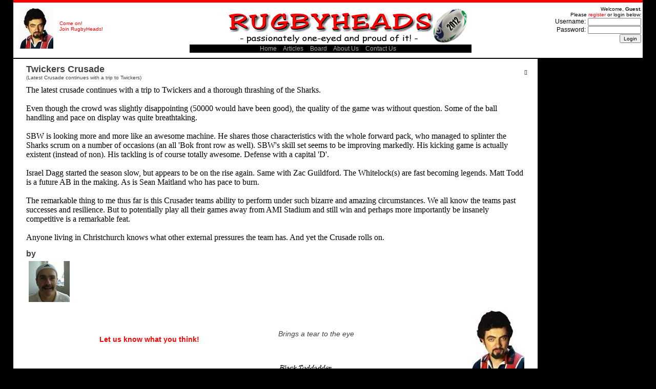

--- FILE ---
content_type: text/html; charset=UTF-8
request_url: http://planetnz.com/rugbyheads/article/707
body_size: 9079
content:
<!DOCTYPE html PUBLIC "-//W3C//DTD XHTML 1.0 Strict//EN"        "http://www.w3.org/TR/xhtml1/DTD/xhtml1-strict.dtd"><html xmlns="https://www.w3.org/1999/xhtml" xml:lang="en" lang="en"><head><meta http-equiv="content-type" content="text/html; charset=utf-8" />
<meta name="robots" content="index,follow" />
<meta name="keywords" content="Rugby, Canterbury,  All Blacks, Super 12, NPC,  The Crusaders, The Highlanders, the Auckland Blues suck, Carlos Spencer sucks,  Air New Zealand NPC, Bledisloe Tests, the Tri-Nations Series, Rugby Union, Rugby NZ, Comments, field of play, touchline, referees, touch judges, Blackadder, Mehrtens, Marshall, Mayerholfler" />
<meta name="description" content="Welcome to Rugbyheads! The website for the discerning Kiwi Rugby fan who has had enough of the sit-on-the-fence attitude of the main stream rugby press and is hanging out for someone to tell it like it is!" />
<base href="http://planetnz.com/rugbyheads/" /><link rel="alternate" title="Rugbyheads RSS" href="https://www.planetnz.com/rugbyheads/board/index.php?type=rss2;action=.xml;limit=50" type="application/rss+xml"><title>Twickers Crusade - Rugbyheads</title><link rel="stylesheet" type="text/css" href="css/default.css?3" />
<script src="scripts/prototype.js" type="text/javascript"></script>
<script src="scripts/scriptaculous.js" type="text/javascript"></script>
<script src="scripts/inplacericheditor/effects.js" type="text/javascript"></script><script src="scripts/inplacericheditor/controls.js" type="text/javascript"></script><script src="scripts/inplacericheditor/patch_inplaceeditor_1-8-2.js" type="text/javascript"></script><script src="scripts/inplacericheditor/patch_inplaceeditor_editonblank_1-8-2.js" type="text/javascript"></script><script src="scripts/tinymce/jscripts/tiny_mce/tiny_mce.js" type="text/javascript"></script> <script src="scripts/tiny_mce_init.js" type="text/javascript"></script> <script src="scripts/inplacericheditor/inplacericheditor.js" type="text/javascript"></script></head><body id="leaf"><!-- begin header bar --><div class="headerContainer">            <div class="header">
            <div id="userInfo">                 Welcome, <b>Guest</b>.<br/> Please <a href="/rugbyheads/board/index.php?action=register">register</a> or login below:<div id="loginform">
		<form action="https://planetnz.com/rugbyheads/board/index.php?PHPSESSID=ubtnruq8q9mp5bfm4kmk38qf32&amp;action=login2" method="post" accept-charset="ISO-8859-1">
			<table border="0" cellspacing="1" cellpadding="0" class="ssi_table">
				<tr>
					<td align="right"><label for="user">Username:</label>&nbsp;</td>
					<td><input type="text" id="user" name="user" size="9" value="" /></td>
				</tr><tr>
					<td align="right"><label for="passwrd">Password:</label>&nbsp;</td>
					<td><input type="password" name="passwrd" id="passwrd" size="9" /></td>
				</tr><tr>
					<td><input type="hidden" name="cookielength" value="-1" /></td>
					<td><input type="submit" value="Login" /></td>
				</tr>
			</table>
		</form></div>            </div>
            <div id="BTcomment">
            <a href="/rugbyheads/" title="I'm Black Toddadder, Patron Saint of RugbyHeads! Who the hell are you?"><img src="images/bt/bt_80.jpg" height="80" width="68" border="0" title="I'm Black Toddadder, Patron Saint of RugbyHeads! Who the hell are you?"></a><div class="bttext"><a href="/rugbyheads/board/index.php?action=register">Come on!<br/> Join RugbyHeads!</a></div>
            </div>
            <div class="logo">
                    <a href="index.php"><img src="images/rugbyheads2012_title.png" WIDTH="600" HEIGHT="70" ALT="RugbyHeads Title Banner" BORDER="0"></a><br/>
             </div>
            <!-- navbar -->            
            <div class="topNavContainer">                <div class="topNav"><ul><li><a href='./'>Home</a></li>
<li><a href='./articles'>Articles</a></li>
<li><a href='./board/'>Board</a></li>
<li><a href='./whoarewe'>About Us</a></li>
<li><a href='mailto:rugbyheads@planetnz.com'>Contact Us</a></li>
</ul></div>            </div>
            <!-- end navbar -->	</div></div><!-- end header bar --><!-- begin main page content --><div class="clear"></div><div class="contentContainer">            <div id="rightFloat">
            </div>
<div class="content">
<div id="pageTitle">Twickers Crusade</div>
<style>
#pageTitle {display:none;}
#articlebodyedit {float:right;}
#admincontrols {display:block;}
</style>
<table width="100%" border="0" cellpadding="0" cellspacing="0">
<tr valign="middle">
<td align="left">
<div id="articletitle">Twickers Crusade</div>
<div class="articleheader">(<span id="articlesubtitle">Latest Crusade continues with a trip to Twickers</span>)</div>
</td>
<td align="right">
<div id="articledate"><?php= formatDate($articleDetails['publication_date']) ?></div>
<div id="articlesubtitle"> [<a href="articles?mode=cat&cat=<?php= $articleDetails['categoryid'] ?>"><?php= $articleDetails['category']?></a>]</b></div>
</td>
</tr>
</table>
        <div id="articlebody">
<p><span style="border-collapse: separate; color: #000000; font-family: Tahoma; font-style: normal; font-variant: normal; font-weight: normal; letter-spacing: normal; line-height: normal; orphans: 2; text-indent: 0px; text-transform: none; white-space: normal; widows: 2; word-spacing: 0px; font-size: medium;">The latest crusade continues with a trip to Twickers and a thorough thrashing of the Sharks.<br /><br /> Even though the crowd was slightly disappointing (50000  would have been good), the quality of the game was without question. Some of the ball handling and pace on display was quite breathtaking.<br /><br /> SBW is looking more and more like an awesome machine. He shares those characteristics with the whole forward pack, who managed to splinter the Sharks scrum on a number of occasions (an all 'Bok front row as well). SBW's skill set seems to be improving markedly. His kicking game is actually existent (instead of non). His tackling is of course totally awesome. Defense with a capital 'D'.<br /><br /> Israel Dagg started the season slow, but appears to be on the rise again. Same with Zac Guildford. The Whitelock(s) are fast becoming legends. Matt Todd is a future AB in the making. As is Sean Maitland who has pace to burn.<br /><br /> The remarkable thing to me thus far is this Crusader teams ability to perform under such bizarre and amazing circumstances. We all know the teams past successes and resilience. But to potentially play all their games away from AMI Stadium and still win and perhaps more importantly be insanely competitive is a remarkable feat.<br /><br /> Anyone living in Christchurch knows what other external pressures the team has. And yet the Crusade rolls on.</span></p></div>
<div id="articleauthor">
by <a href="/rugbyheads/articles?mode=author&author=6"><?php= $articleDetails['author'] ?></a><br/>
<img src="http://planetnz.com/palmheads/images/me.jpg" id="avatar" height="80" title="DH"></div>

<div id="btcomment">
<table border="0" align="center" width="100%" cellspacing="1" cellpadding="5"><tr><td align="center" valign="middle" width="50%"><p><a href="/rugbyheads/board"><b>Let us know what you think!</b></a></p></td><td align="left" valign="middle"><div id="btcommenttext"><p>Brings a tear to the eye</p></div><img src="/rugbyheads/images/bt/btsignature.gif" width="120" height="20" id="btsignature"></td><td width="120" align="right" valign="top"><img src="images/bt/blacktoddadder.jpg" width="109" height="128" title="hey stop pointing that bloody thing at me!" id="btimage"></td></tr></table></div>

<div id="articlestats">
	Supposedly this article has been viewed <b><?php= $articleDetails['views']?></b> times since we bothered to start counting<a title="Nosey bugger aren't ya? if you must know we started counting on Feb 17th, 2003">*</a>.<br>
	(Although it could have just been <b><?php= $articleDetails['author'] ?></b> on the Reload button doing some serious ego padding!)
</div>


	</div></div><!-- end main page content -->            <!-- navbar -->                        <div class="topNavContainer">                <div class="topNav"><ul><li><a href='./'>Home</a></li>
<li><a href='./tiredoldstuff'>Tired Old Stuff</a></li>
<li><a href='http://rugbycomp.orion.co.nz'>Rugbycomp</a></li>
<li><a href='mailto:rugbyheads@planetnz.com'>Contact Us</a></li>
</ul></div>            </div>            <!-- end navbar -->	    <!-- begin footer --><div class="footer">
	<div class="footerSlogan"><b>RugbyHeads</b> is not affiliated with any Rugby Unions in any way (although we are open to offers).
 We have the utmost admiration for the Game and associated Unions and hope not to offend
 any official sources of Rugby Information on the Net, no matter how boring they may be.
</div>
            <div class="clear"></div><!-- clears floats used in header -->	<div class="footerLegal">&copy; 1998-2011 Planetnz.com Ltd, All Rights Reserved.</div>	<div class="clear"></div></div>	<!-- end footer --></body></html>


--- FILE ---
content_type: text/css
request_url: http://planetnz.com/rugbyheads/css/default.css?3
body_size: 10841
content:
/* Rugbyheads CSS */

html, body {
		/* zeroes out page for all browsers */
  margin: 0px;
  padding: 0px;
  border: 0px;
  background: #000;
}

td {
font-size:12px;
}

html {
	font-size: 100%; /* IE hack */
}

body {
	/* sets font size to be the same across browsers. from here out, .9em=9pt, 1.0em=10pt, 1.1em=11pt and so on */
	font-size:62.5%;
	font-family: Arial, sans-serif;
}

form {
	display: inline;
}

.clear {
	margin: 0;
	padding: 0;
	line-height: .01em;
	font-size: .01em;
	clear: both;
	overflow: hidden;
}


/* general link language */

a:link,
a:visited {
	color: red;
	text-decoration: none;
}

a:hover,
a:active {
	color: red;
	text-decoration: underline;
}

/* header and top nav */

.headerContainer {
	padding: 0px;
	width: 96%;
	margin: 0 2% 0 2%;
}

.header {
	padding: 10px 0px 10px 10px;
	border-top: 5px solid red;
	background: #fff;
        border-bottom: 2px solid black;
}

.logo {
	position:block;
	width: 600px;
margin: 0 auto;
}


.topNavContainer {
    position:block;
    background:#000;
    width: 550px;
    margin: 0 auto;
}

 .topNav {
	text-align:center;
        padding:1px; margin:0;
}

.topNav ul {
	list-style: none;
	font-size: 1.2em;
padding:0; 
margin:0;
}

.topNav ul.secondLevel {
	list-style: none;
	font-size: 1.2em;
	color: #fff;
	margin: 0;
	padding: 0;
	text-align: right;
}

.topNav ul li,
.topNav ul.secondLevel li{
	margin-right: 10px;
	display: inline;
	list-style: none;
}

.topNav ul li a:link,
.topNav ul li a:visited {
	color: #aaa;
	text-decoration: none;
	white-space: nowrap;
}

.topNav ul li a:hover,
.topNav ul li a:active {
	color: #fff;
	text-decoration: underline;
	white-space: nowrap;
}

.topNav ul.secondLevel li a:link,
.topNav ul.secondLevel li a:visited {
	color: #aaa;
	text-decoration: none;
	white-space: nowrap;
}

.topNav ul.secondLevel li a:hover,
.topNav ul.secondLevel li a:active {
	color: #fff;
	text-decoration: underline;
	white-space: nowrap;
}

.topNav ul li a.activePage {
	color: #fff;
}

.topNav ul li b {color: #fff;}


/* content area */

.contentContainer {
	padding: 0;
	width: 96%;
	margin: 0 2% 0 2%;
        background:#000;
}

.content {
	padding: 10px 20px 0 20px;
	background: #fff;
	color: #434143;
	font-family: Arial, sans-serif;
	border-bottom: 1px solid #BCBDB7;
margin-right:205px;

}

.contentLeft {
	width: 60%;
	float: left;
margin-right:5px;
}

.contentRight {
	width: 38%;
	float: right;
}

.content h1 {
	margin: 0;
	padding: 0;
	font-size: 2.5em;
	font-weight: normal;
	font-family: Georgia, Arial, sans-serif;
}

.content h2 {
	margin: 0;
	padding: 0;
	font-size: 2.0em;
	font-weight: normal;
	font-family: Arial, sans-serif;
}

.content h3 {
	margin: 0;
	padding: 2px;;
	font-size: 14px;
	font-weight: bold;
	font-family: Arial, sans-serif;
display:inline;
}

.content p {
	font-size: 1.2em;
        padding-top: 0px; margin-top: 0px; margin-bottom: 1em;
}


.content ul {
	font-size: 14px;
        padding-top: 0px; 
        margin-top: 0px;
}

.content ul li {
	font-size: 14px;
        margin-top: 3px;
}

/* footer styles */

.footer {
	margin: 0 auto;
	padding: 10px 0 25px 0;
	width: 820px;
	color: #bbb;
}

.footerSlogan {
        text-align:center;
	width: 750px;
	padding-left: 20px;
        padding-bottom: 5px;
}

.footerLegal {
        text-align:center;
	width: 750px;
        padding-right:20px
}

.footerLinks {
	float: right;
	width: 80px;
	padding-right: 38px;
}

.footerLinks a:link,
.footerLinks a:visited {
	color: #676767;
	text-decoration: none;
}

.footerLinks a:hover,
.footerLinks a:active {
	color: #939292;
	text-decoration: underline;
}


#userInfo {padding-right:2px;position:relative;float:right;width:160px;top:-3px;text-align:right;}
#userInfo td {text-align:right;}
#rightFloat {position:relative;float:right;width:200px;}

#searchbox {padding:15px 0 5px 0;}
#adverts {border:0px dashed red;padding:50px 20px 0px 20px;}

#BTcomment {position:relative;float:left;}
#btcommenttext {font-size:12px;font-style:italic;margin:0 0 5px 5px;height:100px;vertical-align:middle;display:table-cell;}

.bttext {
width:120px;
position:absolute;
top: 25px;
left: 80px;
}

/*#bttext {
    background-image: url("http://planetnz.local/rugbyheads/images/bt/speechbubble.gif"); 
    background-repeat: no-repeat;
    background-position: -15px -0px;
    height:100px;
    width:180px;
    position:relative;
    left:70px;
    top:-70px;
    margin-top:10px;
    padding:5px;
}*/

.ssi_table td,tr {padding:0;margin:0;}
#loginform input {font-size:10px;}
#loginform {float:right;}
#user {width:100px;padding:0;margin:0;}
#passwrd {width:100px;padding:0;margin:0;}

.articleheader {font-size:10px;margin:0 5px 0 5px;}
#pageTitle {font-size:18px;font-weight:bold;padding:0px 0 15px 0;}
#articletitle {font-size:18px;font-weight:bold;margin:0 5px 0 5px;}
#articlesubtitle {font-size:10px;}
#articlebody {margin:10px 5px 0 5px;font-size:12px;}
#articleauthor {font-size:13px;margin:5px 5px 0 5px;}
#articlestats {width:100%;text-align:center;background:#EEEEEE;padding:5px;}

.gameTitle {font-size:11px;width:66%;}
.gameTime {font-size:12px;width:22%;}
.gameResult {font-size:12px;width:22%;}

.tableHeader {
text-align:left;
background:#fff;
color:red;
font-size:17px;
font-weight:bold;
height:22px;
padding:0 0 0 0px;
margin:0;
}

.tableHeader a:visited {color:black;}
.tableHeader a:link{color:black;}
.tableHeader a:hover{color:red;}

#swickiForm {padding:0;margin:0;} #swickiSearch {background-color:#000000;font-family:Arial;font-size:10px;height:auto;padding:5px;} #w {width:100%;} .communitypowered {width:66%;color:#FFFFFF;font-size:9px;line-height:10px;padding:2px;} #headertitle {float:left;font-size:13px;font-family:Arial;color:#FFFFFF;white-space:nowrap;text-transform:uppercase;} #cloudheader {-moz-box-sizing: border-box;padding:5px 10px 2px 10px;text-align:left;height:22px;overflow:hidden;background:#000000;} .hotcloud {padding:10px;background:#000000;font-family:Georgia;line-height:1.1;overflow:hidden;border-top:1px solid #A32031;} .clouditem a {text-decoration:none;color:#FFFFFF;} .clouditem a:hover {text-decoration:none;background:#A32031; color:#FFFFFF;} .dellink {visibility:hidden;position:relative;top:-12px;left:-8px;background:#000000;font-size:10px;font-weight:bold;color:#FFFFFF;} .link {font-size:11px;color:#FFFFFF;text-decoration:none;} .link:hover {text-decoration:underline;background:#A32031;} .clouditem a.recent_search {color: red;}#cloudfooter {margin-top:5px;padding:5px;height:10px;} #cloudmore {color:#FFFFFF;float:right;} #cloudquestionl {float:left;} #cloudquestionr {float:right;} #cloudanswer {display:none;padding:5px;font-family:Arial;font-size:11px;color:#fff;text-align:left;} #cloudanswer a {text-decoration:underline;}

.message {font-size:large;padding:5px;text-align:center;color:blue;}
.error {font-size:large;padding:5px;margin:10px 0px 10px 0px;text-align:center;color:red;}
.error a {text-decoration:underline;}

.morelink {float:right;font-size:10px;padding:1px;position:relative;top:3px;right:1px;}


.pointsTable td {
    border:1px solid #ddd;
}

.pointsTableTitle {
        text-align:left;
        background: #ddd;
        font-weight: bold;
}

.pointsHead {
        text-align:center;
        padding:0 2px 0 2px;
	font-family: Verdana;
	font-size: 10px;
	color: 000;
	font-weight: bold;
}

.pointsBody { 
        text-align:center;
        padding:0 2px 0 2px;
        font-family: Verdana;
	font-size: 10px;
	color: 000;
}

.pointsTeam {
        text-align:left;
        padding:0 5px 0 0px;
	font-family: Verdana;
	font-size: 10px;
	color: 000;
	font-weight: bold;        
}

.rwctable {margin:5px;}

/* Your Rugbyheads */

.optionbar {float:right;margin:5px;}
.option {font-size: 12px;font-weight:bold;}
.highlight {font-size: 14px;font-weight:bold;}
.section {padding:5px;margin:2px;}

/* myrh_intro Intro Text */

#myrh_intro {
	width:700px;
}

/* Article list */

#managearticles {
	width:700px;
	}

#sortarticles {
text-align:center;
border: 1px solid black;
background:#eee;
padding: 2px 0px 2px 0px;
}

.articlelistTable {
border: 1px dashed #000;
}

#articlelist {
padding:4px 4px 15px 4px;
margin-bottom:15px;
}

#articlelist a {
 color:#1B00FF;
}

#articlelist .option {
color:red;
}

#articlelist .articletitle, a:visited {
	color:#624FFF;
}

#articlelist .articletitlehidden {
	text-decoration: line-through;
}

#articlelist .articletitle {
	text-align:left;
	padding:0;
	font-family: Verdana;
	font-size: 15px;
	font-weight: bold;
  
}


#articlelist .articledate {
        text-align:left;
        padding:0;
	font-family: Verdana;
	font-size: 10px;
	font-weight: normal; 
color:#aaa; 
}

#articlelist .articlebody {
        text-align:left;
        padding:3px 0px 15px 0px;

	font-family: Verdana;
	font-size: 12px;
	font-weight: normal; 
        color:#000; 

}

#articlelist .articlemore,.articlecat {
        float:right;
text-align:right;
        padding-bottom:0px;
	font-family: Verdana;
	font-size: 10px;
	font-weight: normal; 
        color:#aaa; 
}

#articlelist .articleauthor, .articlesubtitle {
        padding-bottom:5px;
	font-family: Verdana;
	font-size: 12px;
	font-weight: normal;
font-style:italic;	
        color:#000; 
}

.articlelistitem {
        margin-bottom:10px;
        border-bottom:1px dashed #aaa;
clear:both;
}

/* BT Blog Styles, */
.posttitle {
	text-align:left;
	padding:0;
	font-family: Verdana;
	font-size: 14px;
	font-weight: bold;  
}
.postdate {
        text-align:left;
        padding:0;
	font-family: Verdana;
	font-size: 10px;
	font-weight: normal; 
color:#aaa; 
}
.postbody {
        text-align:left;
        padding-top:3px;
        padding-bottom:10px;
	font-family: Verdana;
	font-size: 12px;
	font-weight: normal; 
        color:#000; 
        margin-bottom:10px;
        border-bottom:1px dashed #aaa;
}

.postmore {
        text-align:right;
        padding-bottom:5px;
	font-family: Verdana;
	font-size: 10px;
	font-weight: normal; 
        color:#aaa; 
}

#BTblog { padding:0px;background:#eee;}
#blogposts {border-bottom:2px solid black;;position:relative;padding:2px;}
#BTImage {border:0px solid red;padding:0 5px 5px 0;}
.evenrow {background-color:#fff;}

/* Edit Article */
.fieldtitle {
font-size:15px;
font-weight: bold;
}

.fieldnote {
font-size:11px;
font-style:italic;
font-weight: normal;
}

#articlebodyedit {float:right;}
#admincontrols {display:block;margin-bottom:10px;}

#articleauthor {font-size:16px;
font-weight:bold;}

#articleauthor img {padding:5px;}

.avatar {float:left;padding:0px 10px 0px 5px;margin-bottom:0px;}

.signup {
font-size:15px;
font-weight:bold;
text-align:center;
padding:5px;
}


.featuredarticle {
border: 1px solid #000;
font-size:10px;
color:#000;
padding:5px;
margin-bottom:15px;
background:#767676;
}


.featuredarticletitle {
font-size:14px;
font-weight:bold;
color:#000;
}

.featuredarticle a {
font-size:12px;
color:yellow;
}

--- FILE ---
content_type: text/javascript
request_url: http://planetnz.com/rugbyheads/scripts/inplacericheditor/inplacericheditor.js
body_size: 8289
content:
// InPlaceRichEditor, version 1.3.1
// 
// Author: Sebastien Grosjean (http://www.zencocoon.com, http://seb.box.re)
//
// Contributor:
//   Neil Rickards, Robert Muzslai, Andrew Petersen, Brian Hansen, Brian French,
//   Dan Dalf, Anton Mostovoy, Hans-Peter, Filipe Pina, Min Kim, Rudi Boutinaud,
//   Joaquin Miguez, E. Vrolijk - RedAnt Solutions, Tony Cuny
//
// InPlaceRichEditor is freely distributable under the terms of an MIT-style license.
// For details, see the inPlaceRichEditor web site: http://inplacericheditor.box.re/

if(typeof Ajax.InPlaceEditor == 'undefined')
  throw("InPlaceRichEditor requires including script.aculo.us' controls.js library");
if(typeof tinyMCE == 'undefined')
  throw("InPlaceRichEditor requires including moxiecode' tiny_mce.js library and proper initialization");

tinymce.EditorManager.oldAdd = tinymce.EditorManager.add;
tinymce.EditorManager.add = function(ed) {
  ed.onInit.add(function(ed) {
    $(ed.id).fire('tinymce:onInit', ed);
  });
  return tinymce.EditorManager.oldAdd(ed);
}

Ajax.InPlaceRichEditor = Class.create(Ajax.InPlaceEditor, {
  // Dump form InPlaceEditor with only few changes
  // * Add support of formIdSuffix option
  // * Deletion of the Deprecation layer
  // * Add tinymce initialization
  initialize: function(element, url, options, tinymce_options) {
    this.url = url;
    this.element = element = $(element);
    this.prepareOptions();
    this.tinymceOptions = Object.clone(tinymce_options);
    this._controls = { };
    // Removed :: arguments.callee.dealWithDeprecatedOptions(options); // DEPRECATION LAYER!!!
    Object.extend(this.options, options || { });
    this.prepareTinymceSave();
    if (!this.options.formId && this.element.id) {
      this.options.formId = this.element.id + '-' + this.options.formIdSuffix;
      if ($(this.options.formId))
        this.options.formId = '';
    }
    if (this.options.externalControl)
      this.options.externalControl = $(this.options.externalControl);
    if (!this.options.externalControl)
      this.options.externalControlOnly = false;
    this._originalBackground = this.element.getStyle('background-color') || 'transparent';
    this.element.title = this.options.clickToEditText;
    this._boundCancelHandler = this.handleFormCancellation.bind(this);
    this._boundComplete = (this.options.onComplete || Prototype.emptyFunction).bind(this);
    this._boundFailureHandler = this.handleAJAXFailure.bind(this);
    this._boundSubmitHandler = this.handleFormSubmission.bind(this);
    this._boundWrapperHandler = this.wrapUp.bind(this);
    this.registerListeners();
    if (this.options.editOnBlank && this.getText().length == 0)
      this.enterEditMode();
  },
  createControl: function($super, mode, handler, extraClasses) {
    // if (!this.options.tinymceSave)
      $super(mode, handler, extraClasses);
  },
  createEditField: function() {
    var text = (this.options.loadTextURL ? this.options.loadingText : this.getText());
    var fld;
    fld = document.createElement('textarea');
    fld.id = this.element.id + '-' + this.options.textareaIdSuffix;
    fld.rows = 10;
    fld.cols = 50;
    fld.name = this.options.paramName;
    fld.value = text; // No HTML breaks conversion anymore
    fld.className = this.options.editorClassName;
	  // TODO: Check if onBlur can be supported
    // if (this.options.submitOnBlur)
    //   fld.onblur = this._boundSubmitHandler;
    this._controls.editor = fld;
    if (this.options.loadTextURL)
      this.loadExternalText();
    this._form.appendChild(this._controls.editor);
  },
  enterEditMode: function($super, e) {
    if (this.options.tinymceToElementSize)
      var elementDimensions = this.element.getDimensions();
	  $super(e);
    this.tinymce = new tinymce.Editor(this._controls.editor.id, this.tinymceOptions);
    this.tinymce.onInit.add(function(ed) {
      if (this._form.hasClassName(this.options.loadingClassName)) {
        this.tinymce.setProgressState(1);
      }
    }.bind(this));
    this.tinymce.inplacericheditor = this;
    if (this.options.tinymceToElementSize) {
      this.tinymce.settings.height = elementDimensions.height;
      this.tinymce.settings.width = elementDimensions.width;
    }
    this.tinymce.render();
  },
  getText: function() {
    return this.element.innerHTML;
  },
  handleAJAXFailure: function($super, transport) {
    $super(transport);
    this.tinymce.setContent(this.element.innerHTML);
  },
  handleFormSubmission: function($super, e) {
    this.tinymce.save();
    $super(e);
  },
  removeForm: function($super) {
    try {
      this.tinymce.remove();
    } catch(e) {}
	  $super();
  },
  // TODO: OPTIMIZATION: By adding the callback onLoadExternalText in the initial
  // InPlaceEditor would keep this code lighter and provide easier extentions
  loadExternalText: function() {
    this._form.addClassName(this.options.loadingClassName);
    this._controls.editor.disabled = true;
    var options = Object.extend({ method: 'get' }, this.options.ajaxOptions);
    Object.extend(options, {
      parameters: 'editorId=' + encodeURIComponent(this.element.id),
      onComplete: function() {
        this.tinymce.setProgressState(0);
      }.bind(this),
      onSuccess: function(transport) {
        this._form.removeClassName(this.options.loadingClassName);
        var text = transport.responseText;
        if (this.options.stripLoadedTextTags)
          text = text.stripTags();
        this._controls.editor.value = text;
        this.tinymce.setContent(text);
        this._controls.editor.disabled = false;
        this.postProcessEditField();
      }.bind(this),
      onFailure: this._boundFailureHandler
    });
    new Ajax.Request(this.options.loadTextURL, options);
  },
  postProcessEditField: function() {
	  var fpc = this.options.fieldPostCreation;
    $(this._controls.editor.id).observe('tinymce:onInit', function(event) {
      if (fpc) {
        if (fpc == 'focus') {
          event.memo.focus();
        } else if (fpc == 'activate') {
          event.memo.execCommand('SelectAll');
        }
      }
    });
  },
  prepareTinymceSave: function() {
    if (this.options.tinymceSave) {
      if (this.tinymceOptions.theme == 'simple') {
        this.options.tinymceSave = false;
        return;
      }
      if ((!(this.tinymceOptions.theme_advanced_buttons1 && this.tinymceOptions.theme_advanced_buttons1.match(/(^|,)save(,|$)/)) &&
           !(this.tinymceOptions.theme_advanced_buttons2 && this.tinymceOptions.theme_advanced_buttons2.match(/(^|,)save(,|$)/)) &&
           !(this.tinymceOptions.theme_advanced_buttons3 && this.tinymceOptions.theme_advanced_buttons3.match(/(^|,)save(,|$)/))) ||
          (this.tinymceOptions.plugins == undefined || !this.tinymceOptions.plugins.match(/(^|,)save(,|$)/))) {
        throw("InPlaceRichEditor' tinymceSave option require at least the save button and the save plugin in tinyMCE initialization.");
      }
      if (this.options.onTinymceSave)
        this.tinymceOptions.save_onsavecallback = this.options.onTinymceSave;
      if (this.options.onTinymceCancel)
        this.tinymceOptions.save_oncancelcallback = this.options.onTinymceCancel;
    }
  },
  prepareOptions: function() {
    this.options = Object.clone(Ajax.InPlaceRichEditor.DefaultOptions);
    Object.extend(this.options, Ajax.InPlaceRichEditor.DefaultCallbacks);
    [this._extraDefaultOptions].flatten().compact().each(function(defs) {
      Object.extend(this.options, defs);
    }.bind(this));
  }
});

Object.extend(Ajax.InPlaceRichEditor, {
  // size, cols, rows and autoRows options are now unused
  DefaultOptions: Object.extend(Object.clone(Ajax.InPlaceEditor.DefaultOptions), {
	  editorClassName: 'editor_field',
	  fieldPostCreation: 'focus',
    formClassName: 'inplacericheditor-form',
	  formIdSuffix: 'inplacericheditor',
    loadingClassName: 'inplacericheditor-loading',
    savingClassName: 'inplacericheditor-saving',
	  textareaIdSuffix: 'textarea-inplacericheditor',
	  tinymceSave: false,
	  tinymceToElementSize: false
  }),
  DefaultCallbacks: Object.extend(Object.clone(Ajax.InPlaceEditor.DefaultCallbacks), {
    onTinymceSave: function(ed) { ed.inplacericheditor._boundSubmitHandler(); },
  	onTinymceCancel: function(ed) { ed.inplacericheditor._boundCancelHandler(); }
  })
});

--- FILE ---
content_type: text/javascript
request_url: http://planetnz.com/rugbyheads/scripts/tiny_mce_init.js
body_size: 2470
content:
var tinymce_advanced = {
	content_css : "/rugbyheads/scripts/RHeditor_content.css",
	mode : "exact",
	elements: "body",
	theme : "advanced",
	editor_selector : "mceAdvanced",
	skin : "o2k7",
	skin_variant : "black",
	width : "850",
	plugins : "pagebreak,style,layer,table,save,advhr,advimage,advlink,emotions,iespell,insertdatetime,preview,media,searchreplace,print,contextmenu,paste,directionality,fullscreen,noneditable,visualchars,nonbreaking,xhtmlxtras,template,inlinepopups,autosave",

		// Theme options
		theme_advanced_buttons1 : "bold,italic,underline,strikethrough,|,outdent,indent,blockquote,|,justifyleft,justifycenter,justifyright,justifyfull,|,styleselect,formatselect",
		//theme_advanced_button1 :  "bold,italic,underline,strikethrough,sub,sup,|,justifyleft,justifycenter,justifyright,justifyfull,|,outdent,indent,blockquote,styleselect,formatselect,fontselect,fontsizeselect,|,forecolor,backcolor",
		
		theme_advanced_buttons2 : "cut,copy,paste,pastetext,pasteword,|,search,replace,|,bullist,numlist,|,link,unlink,anchor,|,removeformat,visualaid,cleanup,code,|,undo,redo,preview",
		theme_advanced_buttons3 : "tablecontrols,|,hr,charmap,emotions,iespell,image,media,insertdate,inserttime",
		//theme_advanced_buttons4 : "insertlayer,moveforward,movebackward,absolute,|,styleprops,|,cite,abbr,acronym,del,ins,attribs,|,visualchars,nonbreaking,template,pagebreak,restoredraft",
		theme_advanced_toolbar_location : "top",
		theme_advanced_toolbar_align : "left",
		theme_advanced_statusbar_location : "bottom",
		theme_advanced_resizing : true
		

		// Example word content CSS (should be your site CSS) this one removes paragraph margins
		//content_css : "css/word.css",

};

var tinymce_minimal = {
	content_css : "/rugbyheads/scripts/RHeditor_content.css",
	mode : "exact",
	elements: "extract,BT_comment",
	theme : "advanced",
	width : "850",
	editor_selector : "mceMinimal",
	skin : "o2k7",	
	skin_variant : "black",

		// Theme options
		theme_advanced_buttons1 : "bold,italic,underline,strikethrough,|,undo,redo,preview",
		theme_advanced_buttons2 : "",
		theme_advanced_buttons3 : "",
		theme_advanced_toolbar_location : "top",
		theme_advanced_toolbar_align : "left",
		theme_advanced_statusbar_location : "bottom",
		theme_advanced_resizing : true
		

		// Example word content CSS (should be your site CSS) this one removes paragraph margins
		//content_css : "css/word.css",

};

tinyMCE.init(tinymce_minimal);
tinyMCE.init(tinymce_advanced);

--- FILE ---
content_type: text/javascript
request_url: http://planetnz.com/rugbyheads/scripts/inplacericheditor/patch_inplaceeditor_1-8-2.js
body_size: 812
content:
// Patch InPlaceEditor for script.aculo.us 1.8.2 to fix failure handling bugs
// Author : Sebastien Grosjean - ZenCocoon (http://www.zencocoon.com)
// Version : 1.1
//
// Please be aware that it's patching the actual version of InPlaceEditor (script.aculo.us 1.8.2)
// and it can make more damages on previous or later versions.
Object.extend(Ajax.InPlaceEditor.prototype, {
  handleAJAXFailure: function(transport) {
    this.triggerCallback('onFailure', transport);
    if (this._oldInnerHTML) {
      this.element.innerHTML = this._oldInnerHTML;
      this._oldInnerHTML = null;
    }
    this.leaveEditMode();
  }
});
Object.extend(Ajax.InPlaceEditor.DefaultCallbacks, {
  onFailure: function(ipe, transport) {
    alert('Error communication with the server: ' + transport.responseText.stripTags());
  }
});


--- FILE ---
content_type: text/javascript
request_url: http://planetnz.com/rugbyheads/scripts/inplacericheditor/patch_inplaceeditor_editonblank_1-8-2.js
body_size: 3185
content:
// Patch InPlaceEditor script.aculo.us 1.8.2 to add editOnBlank feature
// Author : Sebastien Grosjean - ZenCocoon (http://www.zencocoon.com)
// Version : 1.2
//
// Please be aware that it's patching the actual version of InPlaceEditor (script.aculo.us 1.8.2)
// and it can make more damages on previous or later versions.
Object.extend(Ajax.InPlaceEditor.prototype, {
  initialize: function(element, url, options) {
    this.url = url;
    this.element = element = $(element);
    this.prepareOptions();
    this._controls = { };
    arguments.callee.dealWithDeprecatedOptions(options); // DEPRECATION LAYER!!!
    Object.extend(this.options, options || { });
    if (!this.options.formId && this.element.id) {
      this.options.formId = this.element.id + '-inplaceeditor';
      if ($(this.options.formId))
        this.options.formId = '';
    }
    if (this.options.externalControl)
      this.options.externalControl = $(this.options.externalControl);
    if (!this.options.externalControl)
      this.options.externalControlOnly = false;
    this._originalBackground = this.element.getStyle('background-color') || 'transparent';
    this.element.title = this.options.clickToEditText;
    this._boundCancelHandler = this.handleFormCancellation.bind(this);
    this._boundComplete = (this.options.onComplete || Prototype.emptyFunction).bind(this);
    this._boundFailureHandler = this.handleAJAXFailure.bind(this);
    this._boundSubmitHandler = this.handleFormSubmission.bind(this);
    this._boundWrapperHandler = this.wrapUp.bind(this);
    this.registerListeners();
    if (this.options.editOnBlank && this.getText().length == 0)
      this.enterEditMode();
  },
  handleAJAXFailure: function(transport) {
    this.triggerCallback('onFailure', transport);
    this.element.innerHTML = this._oldInnerHTML;
    this._oldInnerHTML = null;
    this.leaveEditMode();
  },
  wrapUp: function(transport) {
    this.leaveEditMode();
    if (this.options.editOnBlank && this.getText().length == 0)
      this.enterEditMode();
    // Can't use triggerCallback due to backward compatibility: requires
    // binding + direct element
    this._boundComplete(transport, this.element);
  }
});
Object.extend(Ajax.InPlaceEditor.DefaultOptions, {
  editOnBlank: true
});
//**** DEPRECATION LAYER FOR InPlace[Collection]Editor! ****
//**** This only  exists for a while,  in order to  let ****
//**** users adapt to  the new API.  Read up on the new ****
//**** API and convert your code to it ASAP!            ****

Ajax.InPlaceEditor.prototype.initialize.dealWithDeprecatedOptions = function(options) {
  if (!options) return;
  function fallback(name, expr) {
    if (name in options || expr === undefined) return;
    options[name] = expr;
  };
  fallback('cancelControl', (options.cancelLink ? 'link' : (options.cancelButton ? 'button' :
    options.cancelLink == options.cancelButton == false ? false : undefined)));
  fallback('okControl', (options.okLink ? 'link' : (options.okButton ? 'button' :
    options.okLink == options.okButton == false ? false : undefined)));
  fallback('highlightColor', options.highlightcolor);
  fallback('highlightEndColor', options.highlightendcolor);
};